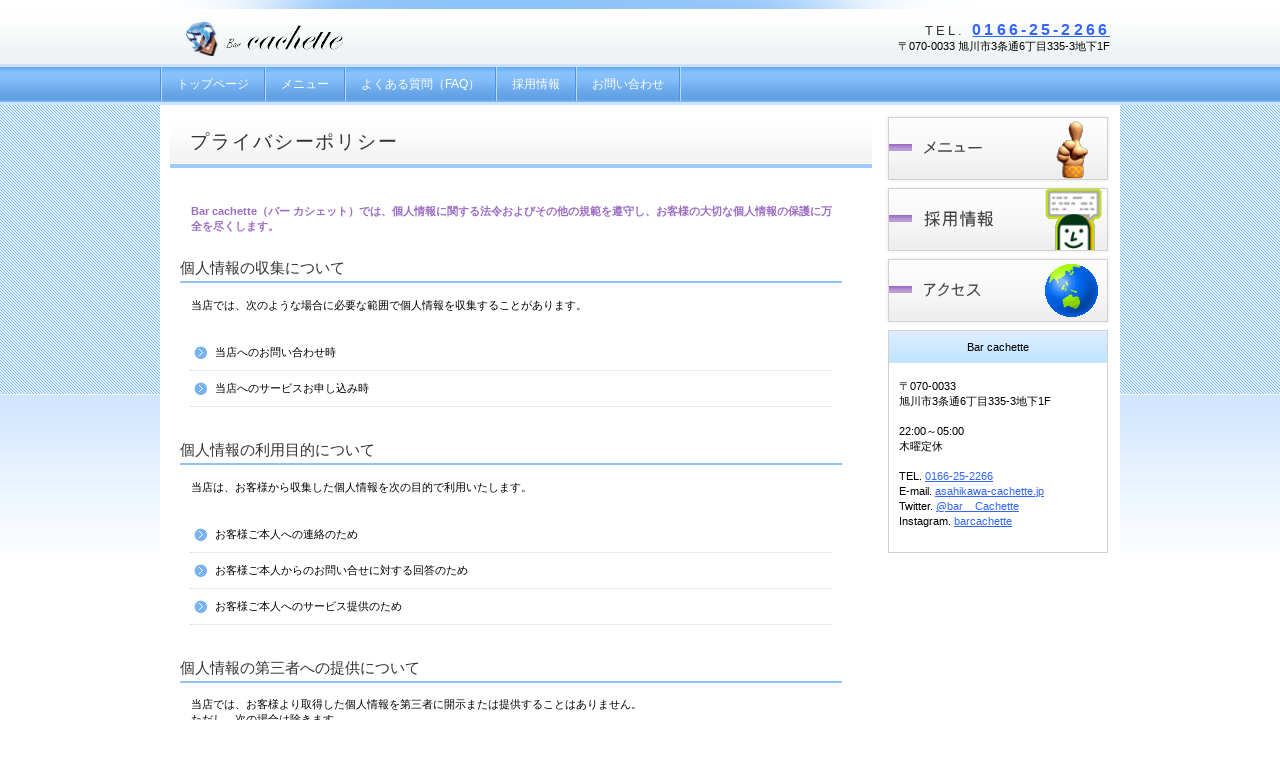

--- FILE ---
content_type: text/html
request_url: https://asahikawa-cachette.jp/privacy.html
body_size: 6238
content:
<!DOCTYPE html>
<html lang="ja">
<head>
<meta http-equiv="Content-Type" content="text/html; charset=Shift_JIS">
<meta http-equiv="Content-Style-Type" content="text/css">
<meta http-equiv="Content-Script-Type" content="text/javascript">
<meta name="viewport" content="width=device-width, initial-scale=1">
<meta name="format-detection" content="telephone=no">
<meta name="GENERATOR" content="JustSystems Homepage Builder Version 19.0.12.0 for Windows">
<title>プライバシーポリシー&nbsp;-&nbsp;Bar cachette</title>
<link rel="stylesheet" href="hpbparts.css" type="text/css" id="hpbparts">
<link rel="stylesheet" href="container_1Pb_2c_top.css" type="text/css" id="hpbcontainer">
<link rel="stylesheet" href="main_1Pb_2c.css" type="text/css" id="hpbmain">
<link rel="stylesheet" href="user.css" type="text/css" id="hpbuser">
<script type="text/javascript" src="jquery.min.js"><!-- hpbiptitle jQuery library --></script> <script type="text/javascript" src="move-mainnav.js">hpb-move-mainnav-js</script> </head>
<body id="hpb-template-01-16b-01" class="hpb-layoutset-02 hpb-responsive">
<div id="hpb-skip"><a href="#hpb-title">本文へスキップ</a></div>
<!-- container -->
<div id="hpb-container">
  <!-- header -->
  <div id="hpb-header">
    <div id="hpb-headerMain">
      <h1>Bar cachette(バー カシェット)は旭川のカクテルバーです。カジュアルな雰囲気ですが本格的なカクテルを楽しめる店内となっております。</h1>
    </div>
    <div id="hpb-headerLogo"><a href="index.html">Bar cachette</a></div>
    <div id="hpb-headerExtra1">
      <p class="tel"><span>TEL. </span><a href="tel:0166252266">0166-25-2266</a></p>
      <p class="address">〒070-0033 旭川市3条通6丁目335-3地下1F</p>
    </div>
  </div>
  <!-- header end --><!-- inner -->
  <div id="hpb-inner">
    <!-- wrapper -->
    <div id="hpb-wrapper">
      <!-- page title -->
      <div id="hpb-title">
        <h2><span class="ja">プライバシーポリシー</span><span class="en">PRIVACY POLICY</span></h2>
      </div>
      <!-- page title end --><!-- main -->
      <div id="hpb-main">
        <!-- privacy -->
        <div id="privacy">
          <p class="large">Bar cachette（バー カシェット）では、個人情報に関する法令およびその他の規範を遵守し、お客様の大切な個人情報の保護に万全を尽くします。</p>
          <h3>個人情報の収集について</h3>
          <p>当店では、次のような場合に必要な範囲で個人情報を収集することがあります。</p>
          <ul>
            <li>当店へのお問い合わせ時 <li>当店へのサービスお申し込み時 </ul>
          <hr>
          <h3>個人情報の利用目的について</h3>
          <p>当店は、お客様から収集した個人情報を次の目的で利用いたします。</p>
          <ul>
            <li>お客様ご本人への連絡のため <li>お客様ご本人からのお問い合せに対する回答のため <li>お客様ご本人へのサービス提供のため </ul>
          <hr>
          <h3>個人情報の第三者への提供について</h3>
          <p>当店では、お客様より取得した個人情報を第三者に開示または提供することはありません。<br>
          ただし、次の場合は除きます。</p>
          <ul>
            <li>ご本人の同意がある場合
            <li>警察からの要請など、官公署からの要請の場合
            <li>法律の適用を受ける場合
          </ul>
          <hr>
          <h3>個人情報の開示、訂正等について</h3>
          <p>当店は、お客様ご本人からの自己情報の開示、訂正、削除等のお求めがあった場合は、確実に応じます。</p>
          <hr>
          <h3>個人情報保護に関するお問い合わせ先</h3>
          <p>TEL. <a href="tel:0166252266">0166-25-2266 </a><br>
          E-mail. <a href="mailto:info@asahikawa-cachette.jp">info@asahikawa-cachette.jp</a><br>
          Twitter. <a href="https://twitter.com/bar__cachette" target="_blank">@bar__Cachette</a><br>
          Instagram. <a href="https://www.instagram.com/barcachette/" target="_blank">barcachette</a><br>
          Bar cachette　代表</p>
          <hr>
          <div id="pagetop"><a href="#hpb-container">このページの先頭へ</a></div>
        </div>
        <!-- privacy end -->
      </div>
      <!-- main end -->
    </div>
    <!-- wrapper end --><!-- navi -->
    <div id="hpb-nav">
      <h3 class="hpb-c-index">ナビゲーション</h3>
      <ul>
        <li id="nav-toppage"><a href="index.html"><span class="ja">トップページ</span><span class="en">TOP&nbsp;PAGE</span></a>
        <li id="nav-service"><a href="menu.html"><span class="ja">メニュー</span><span class="en">MENU</span></a>
        <li id="nav-news"><a href="faq.html"><span class="ja">よくある質問（FAQ）</span><span class="en">FAQ</span></a>
        <li id="nav-recruit"><a href="recruit.html"><span class="ja">採用情報</span><span class="en">RECRUIT</span></a>
        <li id="nav-contact"><a href="contact.html"><span class="ja">お問い合わせ</span><span class="en">CONTACT&nbsp;US</span></a>
      </ul>
    </div>
    <!-- navi end --><!-- aside -->
    <div id="hpb-aside">
      <h3 class="hpb-c-index">バナースペース</h3>
      <div id="banner">
        <ul>
          <li><a href="menu.html" id="banner-service">メニュー</a>
          <li><a href="recruit.html" id="banner-recruit">採用情報</a>
          <li><a href="access.html" id="banner-access">アクセス</a>
        </ul>
      </div>
      <div id="companyinfo">
        <h3>Bar cachette</h3>
        <p>〒070-0033<br>
        旭川市3条通6丁目335-3地下1F<br>
        <br>
        22:00～05:00<br>
        木曜定休<br>
        <br>
        TEL. <a href="tel:0166252266">0166-25-2266</a><br>
        E-mail. <a href="mailto:info@asahikawa-cachette.jp">asahikawa-cachette.jp</a><br>
        Twitter. <a href="https://twitter.com/bar__cachette" target="_blank">@bar__Cachette</a><br>
        Instagram. <a href="https://www.instagram.com/barcachette/" target="_blank">barcachette</a><br></p>
      </div>
    </div>
    <!-- aside end -->
  </div>
  <!-- inner end --><!-- footer -->
  <div id="hpb-footer">
    <div id="hpb-footerMain">
      <p>copyright&copy;2016&nbsp;Bar cachette&nbsp;all&nbsp;rights&nbsp;reserved.</p>
    </div>
    <div id="hpb-footerExtra1">
      <h3 class="hpb-c-index">サブナビゲーション</h3>
      <ul>
        <li><a href="privacy.html">プライバシーポリシー</a>
      </ul>
    </div>
  </div>
  <!-- footer end -->
</div>
<script type="text/javascript" src="navigation.js">hpb-navigation-js</script> </body>
</html>

--- FILE ---
content_type: text/css
request_url: https://asahikawa-cachette.jp/container_1Pb_2c_top.css
body_size: 7982
content:
@charset "Shift_JIS";

/* 要素リセット */
body{
    margin: 0;
    padding: 0;
    text-align: center;
    font-size: 75%;
    font-family: 'メイリオ' ,Meiryo, 'ヒラギノ角ゴ Pro W3' , 'Hiragino Kaku Gothic Pro' , 'ＭＳ Ｐゴシック' , 'Osaka' ,sans-serif;
    color: #000000; /* 標準文字色 */
    min-width: 960px;
    background-image : url(pageBg_1Pb_02.png);
    background-position: top left;
    background-repeat: repeat-x;
}
/* Safari用ハック 文字サイズ調整 */
/*\*/
html:first-child body{
    font-size: 70%;
}
/* end */

img{
    border-top: 0;
    border-right: 0;
    border-bottom: 0;
    border-left: 0;
}

/*--------------------------------------------------------
  レイアウト設定
--------------------------------------------------------*/

#hpb-header{
    width: 960px;
    height: 65px;
    margin-top: -1px;
    margin-left: auto;
    margin-right: auto;
}

#hpb-header::after{
    content: ".";
    display: block;
    height: 0;
    clear: both;
    visibility: hidden;
}

*html #hpb-header
{
    /* for IE6 */
}

#hpb-headerMain{
    width: 812px;
    height: 9px;
    overflow: hidden;
    text-indent: -9999px;
    background-image : url(headerBg_1Pb_02.png);
    background-position: top left;
    background-repeat: no-repeat;
}

* html #hpb-headerMain{
    /* for IE6 */
    display: none;
}

#hpb-headerExtra1{
    width: 600px;
    float: right;
    padding-top: 10px;
    padding-right: 10px;
}

#hpb-headerExtra1 p{
    text-align: right;
}

#hpb-inner{
    clear: both;
    width: 960px;
    margin-left: auto;
    margin-right: auto;
    padding-top: 40px;
    position: relative;
}

#hpb-inner::after{
    content: ".";
    display: block;
    height: 0;
    clear: both;
    visibility: hidden;
}

.hpb-layoutset-02 #hpb-wrapper{
    width: 712px;
    float: left;
}

#hpb-main{
    width: 712px;
    float: left;
    background-color: #fff;
    margin-top: 0;
    padding-top: 20px;
    padding-right: 13px;
    padding-bottom: 20px;
}

* html #hpb-main{
    /*for IE6*/
    padding-right: 0;
}

.hpb-layoutset-02 #hpb-main{
    width: 692px;
    margin-top: 0;
    padding-left: 20px;
    text-align: left;
}

#hpb-aside{
    width: 235px;
    float: right;
    background-color: #fff;
    margin-top: 0;
    padding-top: 0;
    padding-bottom: 80px;
}

#hpb-nav{
    width: 960px;
    height: 35px;
    overflow: hidden;
    position: absolute;
    left: 0px;
    top: 1px;
}

/*--------------------------------------------------------
  デザイン設定
--------------------------------------------------------*/

/* ヘッダー領域 */

#hpb-headerLogo{
    width: 298px;
    padding-top: 10px;
    float: left;
}

* html #hpb-headerLogo{
    /* for IE6 */
    padding-bottom: 0;
}

#hpb-headerLogo a{
    display: block;
    margin-right: 0;
    margin-bottom: 0;
    margin-left: 0;
    padding-top: 0;
    padding-right: 0;
    padding-bottom: 0;
    padding-left: 0;
    text-indent: -9999px;
    overflow: hidden;
    height: 37px;
    background-image : url(logo_1Pb_02.png);
    background-position: top left;
    background-repeat: no-repeat;
}

* html #hpb-headerLogo a{
    /* for IE6 */
    margin-top: 0;
}

.hpb-layoutset-01 #hpb-title{
    width: 950px;
    background-color: #fff;
    padding-left: 5px;
    padding-right: 5px;
    padding-top: 5px;
}

.hpb-layoutset-01 #hpb-title h2{
    margin: 0;
    overflow: hidden;
    text-indent: -9999px;
    height: 284px;
    background-image : url(top_mainimg_1Pb_02.png);
    background-position: top left;
    background-repeat: no-repeat;
}

.hpb-layoutset-02 #hpb-title{
    width: 712px;
    float: left;
    margin-top: 0;
    padding-right: 20px;
    background-color: #fff;
}


/* コンテンツ配置領域 */

/* ナビゲーション */
#hpb-nav ul{
    margin-top: 0;
    margin-right: 0;
    margin-bottom: 0;
    margin-left: 0;
    padding-top: 0;
    padding-right: 0;
    padding-left: 2px;
    padding-bottom: 0;
    list-style-type: none;
    text-align: center;
    background-image : url(mainmenuItem_1Pb_02.png);
    background-position: top left;
    background-repeat: no-repeat;
}

#hpb-nav ul::after{
    content: ".";
    display: block;
    height: 0;
    clear: both;
    visibility: hidden;
}

#hpb-nav li{
    float: left;
    display: block;
    font-size: 12px;
    line-height: 35px;
    height: 35px;
    overflow: hidden;
    padding-right: 2px;
    background-image : url(mainmenuItem_1Pb_02.png);
    background-position: top right;
    background-repeat: no-repeat;
}

* html #hpb-nav li{
    /* ie6用ハック */
    width: 135px;
}

#hpb-nav li a{
    display: block;
    height: 35px;
    overflow: hidden;
    padding-left: 15px;
    padding-right: 15px;
}

* html #hpb-nav li a{
    /* ie6用ハック */
    padding-left: 10px;
    padding-right: 10px;
    font-size: 12px;
}

#hpb-nav li span.en{
    display: none;
}

#hpb-nav a:link
{
}
#hpb-nav a:visited
{
}
#hpb-nav a:hover{
    background-image : url(mainmenu_1Pb_02_on.png);
    background-position: top center;
    background-repeat: no-repeat;
}
#hpb-nav a:active{
    background-image : url(mainmenu_1Pb_02_on.png);
    background-position: top center;
    background-repeat: no-repeat;
}

/* =======================================================
  レスポンシブル設定
======================================================= */
@media screen and (max-width: 568px) {

	body{
		min-width: 100%;
		background-image : none;
	}

	/*--------------------------------------------------------
	  レイアウト設定
	--------------------------------------------------------*/
	#hpb-header{
		width: 100%;
		height: auto;
		padding-bottom: 10px;
	}
	#hpb-headerMain{
		width: 100%;
		background-position: top center;
	}
	#hpb-headerExtra1{
		width: 98%;
		float: none;
		padding-top: 10px;
		padding-right: 0;
		margin-left: auto;
		margin-right: auto;
	}
	#hpb-inner{
		width: 100%;
		padding-top: 0;
	}
	.hpb-layoutset-02 #hpb-wrapper{
		width: 100%;
		float: none;
	}
	#hpb-main{
		width: 96%;
		float: none;
		padding-top: 0;
		padding-right: 0;
		margin-left: auto;
		margin-right: auto;
	}
	.hpb-layoutset-02 #hpb-main{
		width: 96%;
		padding-left: 0;
	}
	#hpb-aside{
		width: 96%;
		float: none;
		padding-bottom: 20px;
	}
	#hpb-nav{
		width: 100%;
		height: auto;
		position: relative;
		top: 0;
		background-color: #68a7f0;
		border-top-width: 3px;
		border-top-color: #c1deff;
		border-top-style: solid;
		border-bottom-width: 3px;
		border-bottom-color: #c1deff;
		border-bottom-style: solid;
	}

	/*--------------------------------------------------------
	  デザイン設定
	--------------------------------------------------------*/
	/* ヘッダー領域 */
	#hpb-headerLogo{
		width: 98%;
		padding-top: 0;
		float: none;
		margin-left: auto;
		margin-right: auto;
	}
	#hpb-headerLogo a{
		display: block;
		max-width: 100%;
		background-size: contain;
		background-position: top center;
		margin-top: 10px;
		margin-bottom: 10px;
		margin-left: auto;
		margin-right: auto;
	}
	.hpb-layoutset-01 #hpb-title{
		width: 100%;
		padding-left: 0;
		padding-right: 0;
		padding-top: 0;
	}
	.hpb-layoutset-01 #hpb-title h2{
		height: 170px;
		background-size: contain;
	}
	.hpb-layoutset-02 #hpb-title{
		width: 100%;
		float: none;
    padding-right: 0;
	}

	/* コンテンツ配置領域 */
	/* ナビゲーション */
	#hpb-nav ul{
		display: none;
		padding-left: 0;
		text-align: left;
		background-image : none;
	}
	#hpb-nav ul.toggled-on{
		display: block;
	}
	#hpb-nav li{
		float: none;
		display: block;
		line-height: 1.4;
		height: auto;
		padding-right: 0;
		background-image : none;
		border-top-width: 1px;
		border-top-color: #3f80e0;
		border-top-style: solid;
	}
	#hpb-nav li a{
		display: block;
		height: auto;
		padding-left: 10px;
		padding-right: 10px;
		padding-top: 10px;
		padding-bottom: 10px;
		border-top-width: 1px;
		border-top-color: #acd3ff;
		border-top-style: solid;
	}
	#hpb-nav a:hover,
	#hpb-nav a:active{
		background-image : none;
	}
	#hpb-nav li a:hover{
		background-color: #a7ccf7;
	}



}

--- FILE ---
content_type: text/css
request_url: https://asahikawa-cachette.jp/main_1Pb_2c.css
body_size: 15454
content:
@charset "Shift_JIS";

/*--------------------------------------------------------
  共通レイアウトパーツ設定
--------------------------------------------------------*/
/* ヘッダー内パーツ */
#hpb-headerExtra1 p.tel{
    /* 電話番号の文字設定 */
    margin-top: 0;
    margin-right: 0;
    margin-bottom: 0;
    margin-left: 0;
    padding-top: 0;
    padding-right: 0;
    padding-bottom: 0;
    padding-left: 0;
    font-size: 1.4em;
    font-weight: bold;
    color: #9b6cc4;
    line-height: 1.4;
    letter-spacing: 0.2em;
}

#hpb-headerExtra1 p.tel span{
    /* 電話番号の「TEL」文字設定 */
    color: #333;
    font-size: 0.85em;
    font-weight: normal;
}

#hpb-headerExtra1 p.address{
    /* 住所文字設定 */
    margin-top: 0;
    margin-right: 0;
    margin-bottom: 0;
    margin-left: 0;
    padding-top: 0;
    padding-right: 0;
    padding-bottom: 0;
    padding-left: 0;
    line-height: 1.2;
}


/* フッター内パーツ */

#hpb-footerMain p{
    /* コピーライト文字設定 */
    font-size: 10px;
    text-align: center;
    margin-bottom: 3px;
    padding-top: 8px;
    padding-bottom: 8px;
    color: #fff;
    background-color: #65a5ee;
}

#hpb-footerExtra1{
    padding-top: 6px;
}

#hpb-footerExtra1 ul{
    margin-top: 0;
    margin-right: auto;
    margin-bottom: 0;
    margin-left: auto;
    padding-top: 0;
    padding-right: 0;
    padding-bottom: 0;
    padding-left: 0;
    list-style-type: none;
    width: 925px;
}

#hpb-footerExtra1 li{
    /* フッターナビ設定 */
    display: inline;
    background-image : url(footerItem_1Pb.png);
    background-position: left center;
    background-repeat: no-repeat;
    padding-left: 15px;
    padding-right: 8px;
    font-weight: normal;
}

#hpb-footerExtra1 li:first-child{
    background-image: none;
}

#hpb-footerExtra1 a:link{
    color: #2e85e7;
    text-decoration: underline;
}
#hpb-footerExtra1 a:visited{
    color: #2e85e7;
    text-decoration: underline;
}
#hpb-footerExtra1 a:hover{
    color: #6cc01a;
    text-decoration: underline;
}
#hpb-footerExtra1 a:active{
    color: #6cc01a;
    text-decoration: underline;
}

/*--------------------------------------------------------
  ナビゲーションデザイン設定
--------------------------------------------------------*/

#hpb-nav li a{
    /* ナビゲーション文字設定 */
    font-weight: normal;
}

#hpb-nav li a:link{
    color: #fff;
    text-decoration: none;
}
/* ナビゲーション文字色設定 */
#hpb-nav li a:visited{
    color: #fff;
    text-decoration: none;
}
#hpb-nav li a:hover{
    color: #fff;
    text-decoration: none;
}
#hpb-nav li a:active{
    color: #fff;
    text-decoration: none;
}

#hpb-nav li span.en{
    display: none;
}
/*--------------------------------------------------------
  基本パーツデザイン設定
--------------------------------------------------------*/

/* リンク文字色 */
a:link{
    color: #3366ff;
    text-decoration: underline;
}
a:visited{
    color: #3366ff;
    text-decoration: underline;
}
a:hover{
    color: #f3bd00;
    text-decoration: none;
}
a:active{
    color: #64BEE6;
    text-decoration: none;
}

#hpb-skip{
    /* ヘッダースキップの非表示 */
    height: 1px;
    margin: 0;
    padding: 0;
    overflow: hidden;
    text-indent: -9999px;
}

p{
    margin-top: 0.5em;
    margin-bottom: 2em;
    padding-right: 20px;
    padding-left: 0.1em;
    line-height: 1.4;
    text-align: left;
}

p.large{
    color: #9b6cc4;
    font-weight: bold;
}
p.indent{
    padding-left: 25px;
}

.left{
    float: left;
}

img.left{
    margin-left: 14px;
}

.right{
    float: right;
}

img.right{
    margin-right: 24px;
}

hr{
    width: 100%;
    height: 1px;
    margin-top: 10px;
    margin-right: 24px;
    margin-bottom: 20px;
    margin-left: auto;
    padding-top: 0;
    padding-right: 0;
    padding-bottom: 0;
    padding-left: 0;
    clear: both;
    border-top-width: 1px;
    border-top-style: none;
    border-right-width: 1px;
    border-right-style: none;
    border-left-width: 1px;
    border-left-style: none;
    color: #ffffff;
    border-bottom-width: 1px;
    border-bottom-style: none;
}

.hpb-layoutset-02 h2{
    margin-top: 0.5em;
    margin-bottom: 0.5em;
    margin-left: 10px;
    height: 54px;
    line-height: 54px;
    overflow: hidden;
    background-image : url(indexBg_1Pb.png);
    background-position: top left;
    background-repeat: repeat-x;
    padding-left: 20px;
    text-align: left;
    color: #333;
    font-size: 1.7em;
    font-weight: normal;
    letter-spacing: 0.1em;
}

h2 span.en{
    display: none;
}

.hpb-layoutset-02 #hpb-wrapper h3{
    clear: both;
    margin-top: 0.5em;
    margin-bottom: 1em;
    margin-left: 0;
    margin-right: 30px;
    text-align: left;
    padding-top: 3px;
    padding-bottom: 3px;
    border-bottom-width: 2px;
    border-bottom-style: solid;
    border-bottom-color: #8cc2ff;
    font-size: 1.3em;
    color: #333;
    font-weight: normal;
}

h3.hpb-c-index{
    height: 1px;
    margin: 0;
    padding: 0;
    overflow: hidden;
    text-indent: -9999px;
    background: none;
}

h4{
    margin-top: 0;
    margin-right: 24px;
    margin-bottom: 1em;
    margin-left: 0;
    padding-top: 5px;
    padding-right: 10px;
    padding-bottom: 5px;
    padding-left: 10px;
    text-align: left;
    font-size: 1.1em;
    line-height: 1.2;
    color: #9b6cc4;
    font-weight: bold;
}

h5{
    display: inline;
    margin-top: 0;
    margin-bottom: 0;
    margin-left: 14px;
    padding-top: 0;
    padding-right: 10px;
    padding-bottom: 2px;
    padding-left: 18px;
    text-align: left;
    background-image : url(point_1Pb.png);
    background-position: left top;
    background-repeat: no-repeat;
    font-size: 1.1em;
    line-height: 1.2;
    color: #333333;
}

table{
    margin-top: 5px;
    margin-right: auto;
    margin-bottom: 5px;
    margin-left: 10px;
    border-collapse: collapse;
    border-top-width: 1px;
    border-top-style: solid;
    border-top-color: #cccccc;
    border-left-width: 1px;
    border-left-style: solid;
    border-left-color: #cccccc;
}

table th{
    padding-top: 8px;
    padding-right: 15px;
    padding-bottom: 8px;
    padding-left: 8px;
    text-align: left;
    background-color: #f8f8f8;
    border-right-width: 1px;
    border-right-style: solid;
    border-right-color: #cccccc;
    border-bottom-width: 1px;
    border-bottom-style: solid;
    border-bottom-color: #cccccc;
}

table td{
    padding-top: 8px;
    padding-right: 15px;
    padding-bottom: 8px;
    padding-left: 8px;
    text-align: left;
    border-right-width: 1px;
    border-right-style: solid;
    border-right-color: #cccccc;
    border-bottom-width: 1px;
    border-bottom-style: solid;
    border-bottom-color: #cccccc;
}

/* フォームパーツ設定 */
input.button{
    margin-top: 10px;
    margin-bottom: 15px;
    margin-left: 10px;
}

textarea{
    width: 400px;
    height: 200px;
}

input.l{
    width: 400px;
}
input.m{
    width: 250px;
}
input.s{
    width: 150px;
}

/* メインコンテンツ内基本パーツ */

#hpb-main p{
    margin-left: 10px;
    margin-right: 10px;
}

#hpb-main ul{
    margin-top: 0;
    margin-right: 40px;
    margin-bottom: 0;
    margin-left: 10px;
    padding-top: 0;
    padding-right: 0;
    padding-bottom: 0;
    padding-left: 0;
    list-style-type: none;
}

#hpb-main ul li{
    text-align: left;
    line-height: 1.4;
    padding-top: 10px;
    padding-right: 35px;
    padding-bottom: 10px;
    padding-left: 25px;
    background-image : url(point_1Pb.png);
    background-position: 4px 10px;
    background-repeat: no-repeat;
    border-bottom-width: 1px;
    border-bottom-style: dotted;
    border-bottom-color: #DDDDDD;
    color: #000000;
}

#hpb-main dl{
    margin-top: 0;
    margin-right: 40px;
    margin-bottom: 20px;
    margin-left: 10px;
    padding-top: 0;
    padding-right: 0;
    padding-bottom: 0;
    padding-left: 0;
    zoom: 100%;
}

#hpb-main dt{
    float: left;
    margin-top: 0;
    margin-right: 0;
    margin-bottom: 0;
    margin-left: 0;
    text-align: left;
    line-height: 16px;
    min-height: 16px;
    font-weight: normal;
    width: 170px !important;
    padding-top: 10px;
    padding-right: 0;
    padding-bottom: 10px;
    padding-left: 25px;
    background-image : url(point_1Pb.png);
    background-position: 4px 10px;
    background-repeat: no-repeat;
}

#hpb-main dd{
    margin-top: 0;
    margin-right: 0;
    margin-bottom: 0;
    margin-left: 0;
    padding-top: 10px;
    padding-right: 15px;
    padding-bottom: 10px;
    text-align: left;
    line-height: 16px;
    min-height: 16px;
    padding-left: 195px;
    border-bottom-width: 1px;
    border-bottom-style: dotted;
    border-bottom-color: #DDDDDD;
}

*:first-child + html #hpb-main dd{
    /* for IE7 */
    padding-left: 10px;
    min-height: 20px;
}

* html #hpb-main dd{
    /* for IE6 */
    height: 20px;
    padding-left: 0px;
}

#hpb-main dl::after{
    content: ".";
    clear: both;
    height: 0;
    display: block;
    visibility: hidden;
}

#hpb-main img.left{
    margin-top: 5px;
    margin-right: 20px;
    margin-bottom: 10px;
    float: left;
}

#hpb-main img.right{
    margin-top: 5px;
    margin-bottom: 10px;
    margin-left: 20px;
    float: right;
}

.hpb-layoutset-02 #pagetop{
    padding-right: 30px;
}

#pagetop a{
    /* ページの先頭へのリンク設定 */
    display: block;
    width: 140px;
    height: 19px;
    margin-left: auto;
    background-image : url(returnTop_1Pb.png);
    background-position: center left;
    background-repeat: no-repeat;
    text-indent: -9999px;
    overflow: hidden;
}

/* サイドブロック内パーツ */
#banner{
    padding-top: 8px;
}

#banner ul{
    margin-top: 0;
    margin-right: 0;
    margin-bottom: 5px;
    margin-left: 0;
    padding-top: 0;
    padding-right: 0;
    padding-bottom: 0;
    padding-left: 0;
    list-style-type: none;
}

#banner li a{
    display: block;
    width: 225px;
    height: 69px;
    margin-right: 0;
    margin-bottom: 2px;
    text-indent: -9999px;
    overflow: hidden;
}

#banner a#banner-service{
    /* 製品一覧バナー */
    background-image : url(banner_1Pb_01.png);
    background-position: top left;
    background-repeat: no-repeat;
}

#banner a#banner-recruit{
    /* 採用情報バナー */
    background-image : url(banner_1Pb_02.png);
    background-position: top left;
    background-repeat: no-repeat;
}

#banner a#banner-access{
    /* アクセスバナー */
    background-image : url(banner_1Pb_03.png);
    background-position: top left;
    background-repeat: no-repeat;
}

#hpb-inner #companyinfo{
    border-width: 1px;
    border-style: solid;
    border-color: #d1d1d1;
    width: 218px;
    margin-left: 3px;
}

#hpb-inner #companyinfo::after{
    content: ".";
    display: block;
    height: 0;
    clear: both;
    visibility: hidden;
}

#hpb-inner #companyinfo h3{
    text-align: center;
    font-weight: normal;
    line-height: 32px;
    font-size: 1em;
    margin-top: 0;
    background-image : url(companyBg_1Pb.png);
    background-position: top left;
    background-repeat: repeat-x;
}

#hpb-inner #companyinfo p{
    padding-top: 5px;
    padding-right: 10px;
    padding-bottom: 0;
    padding-left: 10px;
}


/* トップページ デザイン定義 */

#toppage .large{
    padding-left: 20px;
}

#hpb-title{
    width: 364px;
}

#toppage h3{
    margin-top: 0.5em;
    margin-bottom: 0.5em;
    margin-left: 10px;
    height: 54px;
    line-height: 54px;
    overflow: hidden;
    background-image : url(indexBg_1Pb.png);
    background-position: top left;
    background-repeat: repeat-x;
    padding-left: 20px;
    text-align: left;
    color: #333;
    font-size: 1.7em;
    font-weight: normal;
    letter-spacing: 0.1em;
}

#toppage h3 span.ja{
    display: none;
}

#toppage ul{
    margin-right: 20px;
}

#toppage dl{
    margin-right: 20px;
}

/* =======================================================
  レスポンシブル設定
======================================================= */
@media screen and (max-width: 568px) {

	/*--------------------------------------------------------
	  共通レイアウトパーツ設定
	--------------------------------------------------------*/
	/* ヘッダー内パーツ */
	/* フッター内パーツ */
	#hpb-footerMain p{
		/* コピーライト文字設定 */
		margin-top: 0;
		margin-bottom: 0;
		padding-left: 5px;
		padding-right: 5px;
		word-break: break-all;
	}
	#hpb-footerExtra1{
		padding-top: 15px;
		padding-bottom: 15px;
	}
	#hpb-footerExtra1 ul{
		text-align: center;
		width: 100%;
	}
	#hpb-footerExtra1 li{
		/* フッターナビ設定 */
		display: inline-block;
		padding-top: 2px;
		padding-bottom: 2px;
	}

	/*--------------------------------------------------------
	  ナビゲーションデザイン設定
	--------------------------------------------------------*/
	#hpb-nav h3.hpb-c-index{
		width: 27px;
		height: 20px;
		background-image : url(btn_menu.png);
		background-position: top left;
		background-repeat: no-repeat;
		margin-left: 10px;
		margin-top: 10px;
		margin-bottom: 10px;
		overflow: hidden;
		text-indent: -9999px;
		cursor: pointer;
	}

	/*--------------------------------------------------------
	  基本パーツデザイン設定
	--------------------------------------------------------*/
	p{
		padding-right: 0;
		padding-left: 0;
	}
	p.indent{
		padding-left: 18px;
	}
	img.left{
		margin-left: 0;
	}
	img.right{
		margin-right: 0;
	}
	hr{
		margin-right: 0;
	}
	.hpb-layoutset-02 h2{
		margin-left: 0;
		height: auto;
		line-height: 1.4;
		padding-top: 9px;
		padding-right: 20px;
		padding-bottom: 15px;
    background-color : #ffffff;
    background-position: bottom left;
		word-break: break-all;
		box-sizing: border-box;
	}
	.hpb-layoutset-02 #hpb-wrapper h3{
		margin-right: 0;
	}
	h4{
		margin-right: 0;
		padding-right: 0;
		padding-left: 0;
	}
	h5{
		margin-left: 0;
		padding-right: 0;
	}
	table{
		width: 96%;
		margin-right: auto;
		margin-left: auto;
	}

	/* フォームパーツ設定 */
	textarea{
		width: 96%;
	}

	input.l{
		width: 96%;
	}
	input.m{
		width: 60%;
	}
	input.s{
		width: 30%;
	}

	/* メインコンテンツ内基本パーツ */
	#hpb-main p{
		margin-left: 0;
		margin-right: 0;
	}
	#hpb-main ul{
		margin-right: 0;
		margin-left: 0;
	}
	#hpb-main ul li{
		padding-right: 0;
	}
	#hpb-main dl{
		margin-right: 0;
		margin-left: 0;
	}
	#hpb-main dt{
		float: none;
		padding-bottom: 0;
		max-width: 100%;
	}
	#hpb-main dd{
		padding-right: 0;
		padding-left: 25px;
	}
	#hpb-main img.left{
		margin-right: 0;
		float: none;
	}
	#hpb-main img.right{
		margin-left: 0;
		float: none;
	}
	.hpb-layoutset-02 #pagetop{
		padding-right: 0;
	}

	/* サイドブロック内パーツ */
	#banner{
		padding-top: 0;
	}
	#banner li a{
		max-width: 100%;
		margin-left: auto;
		margin-right: auto;
	}
	#banner a#banner-service,
	#banner a#banner-recruit,
	#banner a#banner-access{
		background-position: top center;
		background-size: contain;
	}
	#hpb-inner #companyinfo{
		max-width: 100%;
		margin-left: auto;
		margin-right: auto;
		box-sizing: border-box;
	}
	#hpb-inner #companyinfo h3{
		line-height: 1.4;
		background-color : #ffffff;
		background-position: bottom left;
		padding-top: 9px;
		padding-bottom: 9px;
	}

	/* トップページ デザイン定義 */
	#hpb-title{
		width: auto;
	}
	#toppage h3{
		margin-left: 0;
		height: auto;
		line-height: 1.4;
		padding-top: 9px;
		padding-right: 20px;
		padding-bottom: 15px;
		background-color : #ffffff;
		background-position: bottom left;
		box-sizing: border-box;
	}
	#toppage ul{
		margin-right: 0;
	}
	#toppage dl{
		margin-right: 0;
	}



}